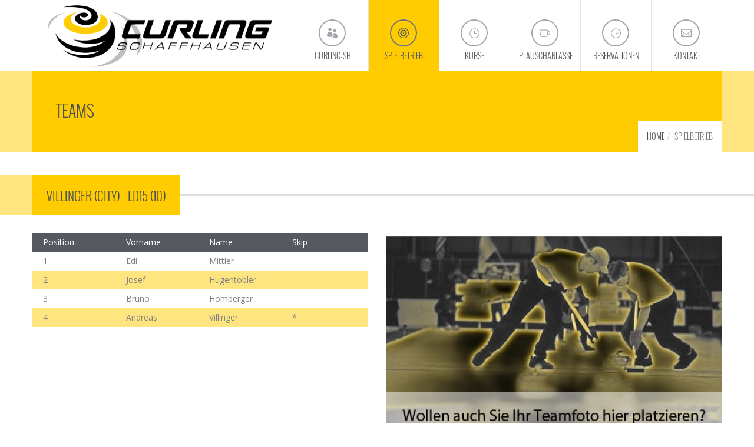

--- FILE ---
content_type: text/html; charset=utf-8
request_url: https://www.curling-sh.ch/teams/?kn=LD15&tn=10
body_size: 6852
content:
<!DOCTYPE html>
<html lang="de-CH">
<head>

<meta charset="utf-8">
<!-- 
	This website is powered by TYPO3 - inspiring people to share!
	TYPO3 is a free open source Content Management Framework initially created by Kasper Skaarhoj and licensed under GNU/GPL.
	TYPO3 is copyright 1998-2026 of Kasper Skaarhoj. Extensions are copyright of their respective owners.
	Information and contribution at https://typo3.org/
-->



<title>Curling Schaffhausen: Teams</title>
<meta name="generator" content="TYPO3 CMS" />
<meta name="robots" content="INDEX,FOLLOW" />
<meta name="keywords" content="Curling Schaffhausen" />
<meta name="description" content="Curling Schaffhausen" />
<meta name="viewport" content="width=device-width, initial-scale=1, maximum-scale=1" />
<meta name="twitter:card" content="summary" />
<meta name="autor" content="Curling Schaffhausen" />


<link rel="stylesheet" href="/fileadmin/templates/css/bootstrap.min.css?1665225654" media="all">
<link rel="stylesheet" href="https://fonts.googleapis.com/css?family=Open+Sans:300italic,400italic,700italic,700,300,400" media="all">
<link rel="stylesheet" href="/fileadmin/templates/rs-plugin/css/settings.css?1661079486" media="all">
<link rel="stylesheet" href="/fileadmin/templates/css/revo-slider/custom.css?1661079425" media="all">
<link rel="stylesheet" href="/fileadmin/templates/css/icons-fonts.css?1661079405" media="all">
<link rel="stylesheet" href="/fileadmin/templates/css/style.css?1661079406" media="all">
<link rel="stylesheet" href="/fileadmin/templates/css/layout/wide.css?1661079424" media="all">
<link rel="stylesheet" href="/fileadmin/templates/curling/css/colors/yellow.css?1661079489" media="all">
<link rel="stylesheet" href="/fileadmin/templates/css/animate.min.css?1661079404" media="all">
<link rel="stylesheet" href="/fileadmin/templates/curling/css/custom.css?1737741316" media="all">






<script async src="https://www.googletagmanager.com/gtag/js?id=UA-128204067-1"></script>
<script>
  window.dataLayer = window.dataLayer || [];
  function gtag(){dataLayer.push(arguments);}
  gtag('js', new Date());
  gtag('config', 'UA-128204067-1');
</script>

<link rel="canonical" href="https://www.curling-sh.ch/teams?kn=LD15&amp;tn=10&amp;cHash=904b5f690a065df5123b647756fef1ec"/>
</head>
<body class="fixed-header normal-page bg-1">




<div id="preloader"  class="se-pre-con">
  <div class="preloader-container">
  <div id="fountainG">
    <div id="fountainG_1" class="fountainG"></div>
    <div id="fountainG_2" class="fountainG"></div>
    <div id="fountainG_3" class="fountainG"></div>
  </div>
  </div>  
</div>    
  
<div id="wrap" class="boxed ">
  <div  class="grey-bg "> 

<header id="nav" class="header header-1">
  <div class="header-wrapper ">
  <div class="container">
    
    <div class="logo-row">
    <!-- LOGO -->
    <div class="logo-container">
      <a href="/.">
        <div class="logo">
          <img src="/fileadmin/templates/curling/images/logo.png" class="logo-img gross" alt="Logo">
          <img src="/fileadmin/templates/curling/images/logo_2_w.png" class="logo-img klein" alt="Logo">
        </div>
      </a>
    </div>
    <!-- BUTTON -->
    <div class="menu-btn-respons-container">
      <button type="button" class="navbar-toggle btn-navbar collapsed" data-toggle="collapse" data-target=".main-menu .navbar-collapse">
        <span class="text">MENU</span>
        <span aria-hidden="true" class="icon_menu main-menu-icon"></span>
      </button>
    </div>
    
    </div>
 
  </div><!-- CONTAINER -->

  <div class="main-menu-container">
    
      <div class="container">  
      <!-- MAIN MENU -->
        <div class="main-menu">
          <div class="navbar navbar-default" role="navigation">

      <!-- MAIN MENU LIST-->
          <nav class="collapse collapsing navbar-collapse right">
            <ul class="nav navbar-nav">
  
            <li class="parent"><a href="/curling-sh"><span aria-hidden="true" class="icon_group main-menu-icon"></span><div class="main-menu-title">Curling-SH</div></a><ul class="sub"><li><a href="/curling-sh/verein">Verein</a></li><li><a href="/curling-sh/mitgliedschaft">Mitgliedschaft</a></li><li><a href="/sponsoring">Sponsoring</a></li><li><a href="/curling-sh/the-spirit-of-curling">The Spirit of Curling</a></li><li><a href="/curling-sh/kontakt">Kontakt</a></li><li class="parent"><a href="/curling-sh/bildergalerien">Bildergalerien</a><ul class="sub"><li><a href="/curling-sh/bildergalerien/saison-2025-26">Saison 2025/2026</a></li><li><a href="/curling-sh/bildergalerien/saison-2021/2022-1-1-1">Saison 2024/2025</a></li><li><a href="/curling-sh/bildergalerien/saison-2021/2022-1-1">Saison 2023/2024</a></li><li><a href="/curling-sh/bildergalerien/saison-2021/2022-1">Saison 2022/2023</a></li><li><a href="/curling-sh/bildergalerien/saison-2021/2022">Saison 2021/2022</a></li><li><a href="/curling-sh/bildergalerien/saison-2019/2020">Saison 2019/2020</a></li><li><a href="/curling-sh/bildergalerien/saison-2018/2019">Saison 2018/2019</a></li><li><a href="/curling-sh/bildergalerien/saison-2017/2018">Saison 2017/2018</a></li></ul></li><li class="parent"><a href="/curling-sh/news">News</a><ul class="sub"><li><a href="/curling-sh/news/archiv">Archiv</a></li></ul></li></ul></li><li class="parent current"><a href="/spielbetrieb"><span aria-hidden="true" class="icon_target main-menu-icon"></span><div class="main-menu-title">Spielbetrieb</div></a><ul class="sub"><li class="parent"><a href="/spielbetrieb/turniere">Turniere</a><ul class="sub"><li><a href="/spielbetrieb/turniere/uebersicht-der-turniere">Übersicht der Turniere</a></li><li><a href="/spielbetrieb/turniere/eroeffnungsturnier-2024-1">Eröffnungsturnier 2025</a></li><li><a href="/spielbetrieb/turniere/veteranenturnier-2024-1">Veteranenturnier 2025</a></li><li><a href="/spielbetrieb/turniere/eisenbahner2025">Eisenbahner Curling-Schweizermeisterschaft 2025</a></li><li><a href="/spielbetrieb/turniere/chlauscup-2024-1">Chlauscup 2025</a></li><li><a href="/spielbetrieb/turniere/munottrophy-2026">Munottrophy 2026</a></li><li><a href="/spielbetrieb/turniere/juniorinnena-b-quali-1">Junioren und Juniorinnen B-Schweizermeisterschaft 2026</a></li><li><a href="/spielbetrieb/turniere/icecrownopen2026">Ice Crown Open 2026</a></li><li><a href="/spielbetrieb/turniere/turniere-der-vorjahre">Turniere der Vorjahre</a></li></ul></li><li class="parent"><a href="/spielbetrieb/sh-liga">SH Ligen</a><ul class="sub"><li><a href="/spielbetrieb/sh-liga/liga-a">Liga A</a></li><li><a href="/spielbetrieb/sh-liga/liga-b">Liga B</a></li><li><a href="/spielbetrieb/sh-liga/liga-c">Liga C</a></li><li><a href="/spielbetrieb/sh-liga/liga-a-25">Liga A Jahre 2021/22 bis 2024/25</a></li><li><a href="/spielbetrieb/sh-liga/liga-a-1">Liga A Jahre bis 2020/21</a></li><li><a href="/spielbetrieb/sh-liga/liga-b-25">Liga B Jahre 2021/22 bis 2024/25</a></li><li><a href="/spielbetrieb/sh-liga/liga-b-1">Liga B Jahre bis 2020/21</a></li><li><a href="/spielbetrieb/sh-liga/liga-c-25">Liga C Jahre 2021/22 bis 2024/25</a></li><li><a href="/spielbetrieb/sh-liga/liga-c-1">Liga C Jahre bis 2020/21</a></li><li><a href="/spielbetrieb/sh-liga/liga-d">Liga D - bis 2017/18</a></li></ul></li><li class="parent"><a href="/spielbetrieb/sh-cup">SH Cup</a><ul class="sub"><li><a href="/spielbetrieb/sh-cup/quali-1-1">Schaffhauser Cup 2025/26 Vorrunde</a></li><li><a href="/spielbetrieb/sh-cup/quali-1">Schaffhauser Cup 2024/25 Qualifikationsphase</a></li><li><a href="/spielbetrieb/sh-cup/final-1">Schaffhauser Cup 2024/25 Finalphase</a></li><li><a href="/spielbetrieb/sh-cup/quali">Schaffhauser Cup 2023/24 Qualifikationsphase</a></li><li><a href="/spielbetrieb/sh-cup/final">Schaffhauser Cup 2023/24 Finalphase</a></li></ul></li><li class="parent"><a href="/spielbetrieb/mixed-doubles">Mixed Doubles</a><ul class="sub"><li><a href="/spielbetrieb/mixed-doubles-1">Mixed Doubles</a></li></ul></li><li class="parent"><a href="/spielbetrieb/sektionen">Sektionen</a><ul class="sub"><li><a href="/spielbetrieb/sektionen/munot-akt">Munot</a></li><li><a href="/spielbetrieb/sektionen/city">City</a></li><li><a href="/spielbetrieb/sektionen/kaufleute">Kaufleute</a></li><li><a href="/spielbetrieb/sektionen/munot-vorj">Munot Vorjahre bis 2020/21</a></li><li><a href="/spielbetrieb/sektionen/city-1">City Vorjahre bis 2020/21</a></li><li><a href="/spielbetrieb/sektionen/kaufleute-1">Kaufleute Vorjahre bis 2020/21</a></li></ul></li><li><a href="/spielbetrieb/junioren">Junioren-Center</a></li><li><a href="/spielbetrieb/veteranen">Veteranen</a></li><li><a href="/spielbetrieb/hilfe-resultat-eintragen">Hilfe Resultat eintragen</a></li></ul></li><li class="parent"><a href="/kurse"><span aria-hidden="true" class="icon_clock_alt main-menu-icon"></span><div class="main-menu-title">Kurse</div></a></li><li class="parent"><a href="/plauschanlaesse"><span aria-hidden="true" class="icon_mug main-menu-icon"></span><div class="main-menu-title">Plauschanlässe</div></a></li><li class="parent"><a href="/reservationen"><span aria-hidden="true" class="icon_clock_alt main-menu-icon"></span><div class="main-menu-title">Reservationen</div></a><ul class="sub"><li><a href="/reservationen/heute">Heute</a></li><li><a href="/reservationen/woche">Woche</a></li><li><a href="/reservationen/hilfe-reservationen">Hilfe Reservationen</a></li><li><a href="/reservationen/hilfe-spiel-verschieben">Hilfe Spiel verschieben</a></li></ul></li> 

            <li id="menu-contact-info-big" class="parent megamenu">
              <a href="/curling-sh/kontakt/"><span aria-hidden="true" class="icon_mail_alt main-menu-icon"></span><div class="main-menu-title">KONTAKT</div></a>
              <ul class="sub">
              <li>
                <div class="menu-sub-container">

                <div class="box col-md-3 menu-demo-info closed">
                  <h5 class="title">KONTAKTE</h5>
                  <ul>
                  <li><a href="javascript:linkTo_UnCryptMailto('ocknvq,rtcgukfgpvBewtnkpi\/uj0ej');">Präsident</a></li>
                  <li><a href="javascript:linkTo_UnCryptMailto('ocknvq,urkmqBewtnkpi\/uj0ej');">Spielleitung</a></li>
                  <li><a href="javascript:linkTo_UnCryptMailto('ocknvq,lwpkqtgpBewtnkpi\/uj0ej');">Junioren</a></li>
                  <li><a href="javascript:linkTo_UnCryptMailto('ocknvq,xgvgtcpgpBewtnkpi\/uj0ej');">Veteranen</a></li>
                  <li><a href="javascript:linkTo_UnCryptMailto('ocknvq,ygdocuvgtBewtnkpi\/uj0ej');">Webmaster</a></li>
                  </ul>
                </div>
                
                <div class="col-md-3 menu-contact-info">
                  <!-- <h5 class="title">CONTACT INFO</h5> -->
                  <ul class="contact-list">
                    <li class="contact-loc clearfix">
                      <div class="loc-icon-container">
                        <span aria-hidden="true" class="icon_pin_alt main-menu-contact-icon"></span>
                      </div>
                      <div class="menu-contact-text-container">Curling Schaffhausen, 8200 Schaffhausen</div>
                    </li>
                    <li class="contact-phone clearfix">
                      <div class="loc-icon-container">
                        <span aria-hidden="true" class="icon_phone main-menu-contact-icon"></span>
                      </div>  
                      <div class="menu-contact-text-container">+41 (0)52 633 01 40 (Clublokal)</div>
                    </li>
                    <li class="contact-mail clearfix" >
                      <div class="loc-icon-container">
                        <span aria-hidden="true" class="icon_mail_alt main-menu-contact-icon"></span>
                      </div>
                      <div class="menu-contact-text-container">              
                        <a class="a-mail" href="javascript:linkTo_UnCryptMailto('ocknvq,kphqBewtnkpi\/uj0ej');">info@curling-sh.ch</a>
                      </div>  
                    </li>
                    <li class="contact-form clearfix" >
                      <div class="loc-icon-container">
                        <span aria-hidden="true" class="icon_pens main-menu-contact-icon"></span>
                      </div>
                      <div class="menu-contact-text-container">              
                        <a class="a-mail" href="/curling-sh/kontakt/">Kontaktformular</a>
                      </div>  
                    </li>
                  </ul>
                </div>
                
                
                <div class="col-md-6 menu-map-container hide-respons">
                  <img src="/fileadmin/templates/curling/images/map.jpg" alt="map">          
                </div>
                </div>
              </li>
              </ul>
            </li>

            </ul>

          </nav>

          </div>
        </div><!-- main-menu -->

      </div><!-- container -->
    
  </div><!--main-menu-container -->

  </div><!-- header-wrapper -->
</header><!-- header -->
  
    
  <div class="page-title-bg indent-header-1 page-main-content m-bot-40">
    <div class="container">
      <div class="page-title-container">
        <div class="row">
          <div class="col-md-12">
		  
<h2>Teams</h2>
          
		  </div>
        </div>
        <div class="row">
          <div class="col-md-12">

<ul class="breadcrumb"><li><a class="a-invert" href="./">HOME</a></li><li class="active">Spielbetrieb</li></ul>

          </div>
        </div>
      </div>
    </div>
  </div>
		  
  <div class="title-lines-container">
	<div class="container">
	  <div class="row">
		<div class="col-md-12">

<div class="title-lines" style="margin-bottom:30px;"><div class="title-block">Villinger (City) - LD15 (10)</div></div><div class="row" style="display:block;min-height:72px;"><div class="col-md-6 col-xs-12"><div class="col-sm-12 col-md-12" style="margin-bottom:70px;"><div class="row tab-header"><div class="col-md-3 col-xs-3">Position</div><div class="col-md-3 col-xs-3">Vorname</div><div class="col-md-3 col-xs-3">Name</div><div class="col-md-3 col-xs-3">Skip</div></div><div class="row tab-row-odd"><div class="col-md-3 col-xs-3">1</div><div class="col-md-3 col-xs-3">Edi</div><div class="col-md-3 col-xs-3">Mittler</div><div class="col-md-3 col-xs-3"></div></div><div class="row tab-row-even"><div class="col-md-3 col-xs-3">2</div><div class="col-md-3 col-xs-3">Josef</div><div class="col-md-3 col-xs-3">Hugentobler</div><div class="col-md-3 col-xs-3"></div></div><div class="row tab-row-odd"><div class="col-md-3 col-xs-3">3</div><div class="col-md-3 col-xs-3">Bruno</div><div class="col-md-3 col-xs-3">Homberger</div><div class="col-md-3 col-xs-3"></div></div><div class="row tab-row-even"><div class="col-md-3 col-xs-3">4</div><div class="col-md-3 col-xs-3">Andreas</div><div class="col-md-3 col-xs-3">Villinger</div><div class="col-md-3 col-xs-3">*</div></div></div></div><div class="col-md-6 col-xs-12" style="margin-top:5px;margin-bottom:5px;"><img src=/fileadmin/user_upload/Teambilder/default.jpg alt="" style="width:100%;"></div></div><div class="row"><div class="col-sm-12"><ul class="toggle-view-custom m-bot-20"><li><h3 class="ui-accordion-header"><span class="link"></span>Spiele</h3><div class="panel"><p><div class="row tab-header"><div class="col-md-2 col-xs-2">Runde</div><div class="col-md-2 col-xs-2">Team1</div><div class="col-md-2 col-xs-2">Team2</div><div class="col-md-2 col-xs-2">Datum<br>P / E / S</div><div class="col-md-2 col-xs-2">Zeit<br>P / E / S</div><div class="col-md-2 col-xs-2">Rink</div></div><div class="row tab-row-odd"><div class="col-md-2 col-xs-2">1</div><div class="col-md-2 col-xs-2"><a class="tab-link" href="/teams/?kn=LD15&tn=5">Hauser (City)</a></div><div class="col-md-2 col-xs-2"><a class="tab-link" href="/teams/?kn=LD15&tn=10">Villinger (City)</a></div><div class="col-md-2 col-xs-2">0 / 3 / 5</div><div class="col-md-2 col-xs-2">2 / 5 / 10</div><div class="col-md-2 col-xs-2"></div></div><div class="row tab-row-even"><div class="col-md-2 col-xs-2">2</div><div class="col-md-2 col-xs-2"><a class="tab-link" href="/teams/?kn=LD15&tn=4">Frey (Munot)</a></div><div class="col-md-2 col-xs-2"><a class="tab-link" href="/teams/?kn=LD15&tn=10">Villinger (City)</a></div><div class="col-md-2 col-xs-2">0 / 5 / 6</div><div class="col-md-2 col-xs-2">2 / 3 / 7</div><div class="col-md-2 col-xs-2"></div></div><div class="row tab-row-odd"><div class="col-md-2 col-xs-2">3</div><div class="col-md-2 col-xs-2"><a class="tab-link" href="/teams/?kn=LD15&tn=3">Dubs (Munot)</a></div><div class="col-md-2 col-xs-2"><a class="tab-link" href="/teams/?kn=LD15&tn=10">Villinger (City)</a></div><div class="col-md-2 col-xs-2">0 / 3 / 3</div><div class="col-md-2 col-xs-2">2 / 4 / 9</div><div class="col-md-2 col-xs-2"></div></div><div class="row tab-row-even"><div class="col-md-2 col-xs-2">5</div><div class="col-md-2 col-xs-2"><a class="tab-link" href="/teams/?kn=LD15&tn=1">Agosti (City)</a></div><div class="col-md-2 col-xs-2"><a class="tab-link" href="/teams/?kn=LD15&tn=10">Villinger (City)</a></div><div class="col-md-2 col-xs-2">0 / 5 / 6</div><div class="col-md-2 col-xs-2">2 / 3 / 7</div><div class="col-md-2 col-xs-2"></div></div><div class="row tab-row-odd"><div class="col-md-2 col-xs-2">6</div><div class="col-md-2 col-xs-2"><a class="tab-link" href="/teams/?kn=LD15&tn=8">Maier (Munot)</a></div><div class="col-md-2 col-xs-2"><a class="tab-link" href="/teams/?kn=LD15&tn=10">Villinger (City)</a></div><div class="col-md-2 col-xs-2">0 / 4 / 5</div><div class="col-md-2 col-xs-2">2 / 4 / 7</div><div class="col-md-2 col-xs-2"></div></div><div class="row tab-row-even"><div class="col-md-2 col-xs-2">7</div><div class="col-md-2 col-xs-2"><a class="tab-link" href="/teams/?kn=LD15&tn=6">Hotz (Munot)</a></div><div class="col-md-2 col-xs-2"><a class="tab-link" href="/teams/?kn=LD15&tn=10">Villinger (City)</a></div><div class="col-md-2 col-xs-2">1 / 4 / 6</div><div class="col-md-2 col-xs-2">1 / 4 / 6</div><div class="col-md-2 col-xs-2"></div></div><div class="row tab-row-odd"><div class="col-md-2 col-xs-2">4</div><div class="col-md-2 col-xs-2"><a class="tab-link" href="/teams/?kn=LD15&tn=2">Buri (Kaufleute)</a></div><div class="col-md-2 col-xs-2"><a class="tab-link" href="/teams/?kn=LD15&tn=10">Villinger (City)</a></div><div class="col-md-2 col-xs-2">0 / 3 / 5</div><div class="col-md-2 col-xs-2">2 / 5 / 9</div><div class="col-md-2 col-xs-2"></div></div><div class="row tab-row-even"><div class="col-md-2 col-xs-2">8</div><div class="col-md-2 col-xs-2"><a class="tab-link" href="/teams/?kn=LD15&tn=7">Jordan (City)</a></div><div class="col-md-2 col-xs-2"><a class="tab-link" href="/teams/?kn=LD15&tn=10">Villinger (City)</a></div><div class="col-md-2 col-xs-2">0 / 4 / 5</div><div class="col-md-2 col-xs-2">2 / 4 / 7</div><div class="col-md-2 col-xs-2"></div></div><div class="row tab-row-odd"><div class="col-md-2 col-xs-2">9</div><div class="col-md-2 col-xs-2"><a class="tab-link" href="/teams/?kn=LD15&tn=9">Toggenburger (Munot)</a></div><div class="col-md-2 col-xs-2"><a class="tab-link" href="/teams/?kn=LD15&tn=10">Villinger (City)</a></div><div class="col-md-2 col-xs-2">0 / 3 / 4</div><div class="col-md-2 col-xs-2">2 / 5 / 7</div><div class="col-md-2 col-xs-2"></div></div></p></div></li><li><h3 class="ui-accordion-header"><span class="link"></span>Rangliste</h3><div class="panel"><p><div class="row tab-header"><div class="col-md-2 col-xs-2">Rang</div><div class="col-md-2 col-xs-2">Team</div><div class="col-md-2 col-xs-2">Spiele</div><div class="col-md-2 col-xs-2">Punkte</div><div class="col-md-2 col-xs-2">Ends</div><div class="col-md-2 col-xs-2">Steine</div></div><div class="row tab-row-odd"><div class="col-md-2 col-xs-2">1</div><div class="col-md-2 col-xs-2"><a class="tab-link" href="/teams/?kn=LD15&tn=10">Villinger (City)</a></div><div class="col-md-2 col-xs-2">9</div><div class="col-md-2 col-xs-2">17</div><div class="col-md-2 col-xs-2">37</div><div class="col-md-2 col-xs-2">69</div></div><div class="row tab-row-even"><div class="col-md-2 col-xs-2">2</div><div class="col-md-2 col-xs-2"><a class="tab-link" href="/teams/?kn=LD15&tn=1">Agosti (City)</a></div><div class="col-md-2 col-xs-2">9</div><div class="col-md-2 col-xs-2">13</div><div class="col-md-2 col-xs-2">36</div><div class="col-md-2 col-xs-2">70</div></div><div class="row tab-row-odd"><div class="col-md-2 col-xs-2">3</div><div class="col-md-2 col-xs-2"><a class="tab-link" href="/teams/?kn=LD15&tn=6">Hotz (Munot)</a></div><div class="col-md-2 col-xs-2">9</div><div class="col-md-2 col-xs-2">11</div><div class="col-md-2 col-xs-2">40</div><div class="col-md-2 col-xs-2">65</div></div><div class="row tab-row-even"><div class="col-md-2 col-xs-2">4</div><div class="col-md-2 col-xs-2"><a class="tab-link" href="/teams/?kn=LD15&tn=8">Maier (Munot)</a></div><div class="col-md-2 col-xs-2">9</div><div class="col-md-2 col-xs-2">10</div><div class="col-md-2 col-xs-2">41</div><div class="col-md-2 col-xs-2">83</div></div><div class="row tab-row-odd"><div class="col-md-2 col-xs-2">5</div><div class="col-md-2 col-xs-2"><a class="tab-link" href="/teams/?kn=LD15&tn=3">Dubs (Munot)</a></div><div class="col-md-2 col-xs-2">9</div><div class="col-md-2 col-xs-2">8</div><div class="col-md-2 col-xs-2">36</div><div class="col-md-2 col-xs-2">66</div></div><div class="row tab-row-even"><div class="col-md-2 col-xs-2">6</div><div class="col-md-2 col-xs-2"><a class="tab-link" href="/teams/?kn=LD15&tn=7">Jordan (City)</a></div><div class="col-md-2 col-xs-2">9</div><div class="col-md-2 col-xs-2">8</div><div class="col-md-2 col-xs-2">34</div><div class="col-md-2 col-xs-2">56</div></div><div class="row tab-row-odd"><div class="col-md-2 col-xs-2">7</div><div class="col-md-2 col-xs-2"><a class="tab-link" href="/teams/?kn=LD15&tn=2">Buri (Kaufleute)</a></div><div class="col-md-2 col-xs-2">9</div><div class="col-md-2 col-xs-2">8</div><div class="col-md-2 col-xs-2">31</div><div class="col-md-2 col-xs-2">61</div></div><div class="row tab-row-even"><div class="col-md-2 col-xs-2">8</div><div class="col-md-2 col-xs-2"><a class="tab-link" href="/teams/?kn=LD15&tn=9">Toggenburger (Munot)</a></div><div class="col-md-2 col-xs-2">9</div><div class="col-md-2 col-xs-2">7</div><div class="col-md-2 col-xs-2">33</div><div class="col-md-2 col-xs-2">56</div></div><div class="row tab-row-odd"><div class="col-md-2 col-xs-2">9</div><div class="col-md-2 col-xs-2"><a class="tab-link" href="/teams/?kn=LD15&tn=4">Frey (Munot)</a></div><div class="col-md-2 col-xs-2">9</div><div class="col-md-2 col-xs-2">6</div><div class="col-md-2 col-xs-2">34</div><div class="col-md-2 col-xs-2">61</div></div><div class="row tab-row-even"><div class="col-md-2 col-xs-2">10</div><div class="col-md-2 col-xs-2"><a class="tab-link" href="/teams/?kn=LD15&tn=5">Hauser (City)</a></div><div class="col-md-2 col-xs-2">9</div><div class="col-md-2 col-xs-2">2</div><div class="col-md-2 col-xs-2">28</div><div class="col-md-2 col-xs-2">40</div></div></p></div></li></ul></div></div>

        </div>
      </div>
    </div>
  </div>



  <footer>
    <div class="footer-grey-bg title-lines-container">
      <div class="container">
        <div class="row">
          <div class="col-md-4">
            <div class="logo-container">
              <a href="./">
                <div class="logo">
                  <img src="/fileadmin/templates/curling/images/logo.png" class="logo-img" alt="">
                </div>
              </a>
            </div>
            <div class="social-icons-container-footer">
              <ul class="social-icons-ul">
                <li>
                  <a href="https://de-de.facebook.com/CurlingSH/" target="_blank">
                    <span aria-hidden="true" class="social_facebook main-menu-icon"></span>
                  </a>
                </li>  
                <li style="float: right;">  
                  <a href="/scrib-e/admin-2.0/scrib-e-admin-main.php" target="_blank">
                    <span aria-hidden="true" class="icon_lock main-menu-icon"></span>
                  </a>
                </li>  
<!--				
                <li style="float: right;">  
                  <a href="/reservationen/heute-mobile/" target="_self">
                    <span aria-hidden="true" class="icon_calendar-alt main-menu-icon"></span>&nbsp;&nbsp;&nbsp;
                  </a>
                </li>
-->
	 		  </ul>    
            </div>            
          </div>
          <div class="col-md-4">
            <h3 class="title-block footer-block">LETZTE RESULTATE</h3>
            <div class="lite-grey-bg full-col-container">
				<ul class="latest-post-footer clearfix">

	<li class="latest-post-footer-item"><a href="/spielbetrieb/sh-liga/liga-a/"><div class="post-icon-footer"><span aria-hidden="true" class="icon_table main-menu-icon"></span></div><div class="post-text-footer"><h4 class="title-post-footer">(LA25) Lehrbaumer - Weber</h4><h4 class="date-post-footer">15.01.2026: [P/E/S] 2/5/10 - 0/3/6</h4></div></a></li><li class="latest-post-footer-item"><a href="/spielbetrieb/sh-liga/liga-a/"><div class="post-icon-footer"><span aria-hidden="true" class="icon_table main-menu-icon"></span></div><div class="post-text-footer"><h4 class="title-post-footer">(LA25) Bamert Y. - von Arx</h4><h4 class="date-post-footer">15.01.2026: [P/E/S] 2/6/10 - 0/2/3</h4></div></a></li><li class="latest-post-footer-item"><a href="/spielbetrieb/sh-liga/liga-a/"><div class="post-icon-footer"><span aria-hidden="true" class="icon_table main-menu-icon"></span></div><div class="post-text-footer"><h4 class="title-post-footer">(LA25) Hottinger - Keller</h4><h4 class="date-post-footer">15.01.2026: [P/E/S] 2/6/10 - 0/2/3</h4></div></a></li>

				</ul>
            </div>          
          </div>  
          <div class="col-md-4">
        
            <h3 class="title-block title-full-width footer-block title-bg-after">CURLING SCHAFFHAUSEN</h3>
            <div class="main-color-bg contact-bg-after">
                <ul class="contact-list-footer">
                  <li class="contact-list-item clearfix">
                    <div class="contact-icon-container">
                      <span aria-hidden="true" class="icon_pin_alt main-menu-contact-icon"></span>
                    </div>
                    <div class="contact-text-container">8200 Schaffhausen</div>
                  </li>
                  <li class="contact-list-item clearfix">
                    <div class="contact-icon-container">
                      <span aria-hidden="true" class="icon_phone main-menu-contact-icon"></span>
                    </div>  
                    <div class="contact-text-container">+41 (0)52 633 01 40 (Clublokal)</div>
                  </li>
                  <li class="contact-list-item clearfix">
                    <div class="contact-icon-container">
                      <span aria-hidden="true" class="icon_mail_alt main-menu-contact-icon"></span>
                    </div>
                    <div class="contact-text-container">  
                      <a class="a-mail" href="javascript:linkTo_UnCryptMailto('ocknvq,kphqBewtnkpi\/uj0ej');">info@curling-sh.ch</a>
                    </div>  
                  </li>
                </ul>
                <div class="mask-main-color-bg"></div>           
            </div>          
                
          </div>
        </div>
      </div>
    </div>
    <div class="copyright-container title-lines-container">
      <div class="container">
        <div class="row">  
          <div class="col-md-8">
            <div class="footer-menu-container">
              <nav class="clearfix" id="footer-nav">
                <ul class="footer-menu">
                  <li><a href="./">HOME</a></li>
                  <li><a href="/impressum-und-datenschutz">IMPRESSUM & DATENSCHUTZ</a></li>
                </ul>
              </nav>
            </div>
          </div>
          <div class="col-md-4">
            <div class="footer-copyright-container">
              <div class="mask-footer-copyright-container"></div>
              <div class="footer-copyright-text">
              © 2022 - powered by <a class="author" href="http://www.cub-e.ch/">cub-e</a>
              </div>
            </div>
          </div>
        </div>
      </div>        
    </div>
    <p id="back-top">
      <a href="#top" title="Back to Top"><span></span></a>
    </p>
  </footer>  

  </div> 
</div>

<script src="/fileadmin/templates/js/jquery.min.js?1661079420"></script>
<script src="/fileadmin/templates/js/jquery-ui.min.js?1661079419"></script>
<script src="/fileadmin/templates/js/jquery.imagesloaded.min.js?1661079419"></script>
<script src="/fileadmin/templates/rs-plugin/js/jquery.themepunch.tools.min.js?1661079488"></script>
<script src="/fileadmin/templates/rs-plugin/js/jquery.themepunch.revolution-custom.min.js?1661079488"></script>
<script src="/fileadmin/templates/js/bootstrap.min.js?1661079419"></script>
<script src="/fileadmin/templates/js/owl-carousel/owl.carousel.min.js?1661079481"></script>
<script src="https://maps.google.com/maps/api/js?key=AIzaSyCpedhgN7rP_DdihPPsaxlH33UMV7aQyvY"></script>
<script src="/fileadmin/templates/js/gmap3.min.js?1661079419"></script>
<script src="/fileadmin/templates/js/jquery.magnific-popup.js?1661079420"></script>
<script src="/fileadmin/templates/js/main.js?1661079421"></script>
<script src="/fileadmin/templates/js/jquery.isotope.min.js?1661079420"></script>

<script>

//GOOGLE MAPS SETTINGS  --------------------------------------------------------
      var latlng = new google.maps.LatLng(47.705251, 8.621780);

      //GOOGLE MAP FOOTER  
      $(function(){
        $("#big-map-footer").gmap3(
          {
          marker:{
              latLng:latlng,
              data:"<h4>Curling Schaffhausen</h4>Curlinghalle",
              options:{icon: "/fileadmin/templates/images/loc-marker.png"},
              
              events:{
                click: function(marker, event, context){
                var map = $(this).gmap3("get"),
                  infowindow = $(this).gmap3({get:{name:"infowindow"}});
                if (infowindow){
                  infowindow.open(map, marker);
                  infowindow.setContent(context.data);
                } else {
                  $(this).gmap3({
                  infowindow:{
                    anchor:marker,
                    options:{content: context.data}
                  }
                  });
                }
                },
              }
              
              },
              map:{
                
                options:{
                //center: latlng,
                scrollwheel: false,
                zoom:18,
                
                mapTypeId: "style2",
                mapTypeControlOptions: {
                mapTypeIds: [google.maps.MapTypeId.ROADMAP]
                }
                },

              },
              styledmaptype:{
                id: "style2",
                options:{
                name: "Style 2"
                },
                styles: [
                {
                  stylers: [
                  { saturation: -80},
                  {  hue: "#ffee00"}
                  ]
                }
                ]
              },
              
              });
        });
      
      //jQuery(document).ready START  ------------------------------------------------
      jQuery(document).ready(function() {
      
          //REVOSLIDER SCRIPT-----------------------------------------------------      
          jQuery('.tp-banner').show().revolution(
          {
            dottedOverlay:"none",
            delay:16000,
            startwidth:1170,
            startheight:700,
            hideThumbs:0,
            //hideArrows:100000,
            
            thumbWidth:100,
            thumbHeight:50,
            thumbAmount:5,
            
            navigationType:"bullet",
            navigationArrows:"nexttobullets",
            navigationStyle:"preview4",
            
            hideTimerBar:"on",
            
            touchenabled:"on",
            onHoverStop:"on",
            
            swipe_velocity: 0.7,
            swipe_min_touches: 1,
            swipe_max_touches: 1,
            drag_block_vertical: false,
                        
                        parallax:"mouse",
            parallaxBgFreeze:"on",
            parallaxLevels:[7,4,3,2,5,4,3,2,1,0],
                        
            keyboardNavigation:"off",
            
            navigationHAlign:"left",
            navigationVAlign:"bottom",
            navigationHOffset:15,
            navigationVOffset:216,

            soloArrowLeftHalign:"left",
            soloArrowLeftValign:"center",
            soloArrowLeftHOffset:20,
            soloArrowLeftVOffset:0,

            soloArrowRightHalign:"right",
            soloArrowRightValign:"center",
            soloArrowRightHOffset:20,
            soloArrowRightVOffset:0,
            
            shadow:0,
            fullWidth:"on",
            fullScreen:"off",

            spinner:"spinner4",
            
            stopLoop:"off",
            stopAfterLoops:-1,
            stopAtSlide:-1,

            shuffle:"off",
            
            autoHeight:"off",            
            forceFullWidth:"off",            
                        
            hideThumbsOnMobile:"on",
            hideNavDelayOnMobile:1500,            
            hideBulletsOnMobile:"on",
            hideArrowsOnMobile:"on",
            hideThumbsUnderResolution:0,
            //hideArrowsOnMobile:"on",
            
            hideSliderAtLimit:0,
            hideCaptionAtLimit:0,
            hideAllCaptionAtLilmit:0,
            startWithSlide:0,
            videoJsPath:"video/",
            fullScreenOffsetContainer: ""  
          });
          
          // Carousel CLIENTS Items-----------------------------------------------
          $("#owl-clients").owlCarousel({
       
              //Set AutoPlay to 3 seconds
              autoPlay : 5000,
              items : 5,
              itemsDesktop : [1000,4], //5 items between 1000px and 901px
              itemsDesktopSmall : [900,3], // betweem 900px and 601px
              itemsTablet: [470,1], //2 items between 600 and 0
              itemsMobile : false, // itemsMobile disabled - inherit from itemsTablet option
             // itemsDesktop : [1199,4],
             // itemsDesktopSmall : [991,1],
             // itemsTablet: [991,1],
             // itemsMobile : false,
              
              //Pagination
              pagination : false,
              paginationNumbers: false,
           
            });

        });  //document ready -END

</script>

<script>
		$(document).ready(function(){

			var $container = $('#blog-masonry');
		
			$container.imagesLoaded(function(){
				$container.isotope({
					itemSelector : '.element',
				});
			});

		});
</script>
      
<script>
window.onload = function() {
document.body.removeChild(document.getElementById('preloader'));
	$('body').removeClass('preloader-overflow');
}
</script>
</body>
</html>

--- FILE ---
content_type: text/css; charset=utf-8
request_url: https://www.curling-sh.ch/fileadmin/templates/css/layout/wide.css?1661079424
body_size: -92
content:
.hidden {
	display:none;
}


--- FILE ---
content_type: application/javascript; charset=utf-8
request_url: https://www.curling-sh.ch/fileadmin/templates/js/main.js?1661079421
body_size: 7285
content:
//CALCULATING THE BROWSER SCROLLBAR WIDTH-----------
 'use strict';
var parent, child, scrollWidth, bodyWidth;

if (scrollWidth === undefined) {
  parent = jQuery('<div style="width: 50px; height: 50px; overflow: auto"><div/></div>').appendTo('body');
  child = parent.children();
  scrollWidth = child.innerWidth() - child.height(99).innerWidth();
  parent.remove();
} 

//HEADER MENU---------------------------------------
function menu() {
  'use strict';
  var $       = jQuery,
    body    = $('body'),
    primary = '.main-menu';
  
  $(primary).find('.parent > a .open-sub, .megamenu .title .open-sub').remove();
  
  $(primary).find('.parent > a, .megamenu .title').append('<span class="open-sub"><span ></span></span>');
  
  $(primary).find('.open-sub').click(function(event){
  event.preventDefault();
  
  var item = $(this).closest('li, .box');
  
  if ($(item).hasClass('active')) {
    $(item).children().last().slideUp(50);
    $(item).removeClass('active');
  } else {
    var li = $(this).closest('li, .box').parent('ul, .sub-list').children('li, .box');
    
    if ($(li).is('.active')) {
    $(li).removeClass('active').children('ul').slideUp(50);
    }
    
    $(item).children().last().slideDown(50);
    $(item).addClass('active');
  }
  });

   $(primary).find('.parent > a').click(function(event){
  if (((body.width() + scrollWidth) > 979) &&  (navigator.userAgent.match(/iPad|iPhone|Android/i))) {
    var link = $(this);
    
    if (link.parent().hasClass('open')) {
    link.parent().removeClass('open'),
    event.preventDefault();
    } else {
    event.preventDefault();
    link.parent().addClass('open')
    }
  }
  }); 
  
//HOVER IPHONE---------------------------------------

  body.on('click', function(event) {
  if (!$(event.target).is(primary + ' *')) {
    if ($(primary + ' .collapse').hasClass('in')) {
    $(primary + ' .navbar-toggle').addClass('collapsed');
    $(primary + ' .navbar-collapse').collapse('hide');
    }
  }
  });
  
  /* Top Menu */
  var topMenu = $('.top-navbar').find('.collapse');

  if ((body.width() + scrollWidth) < 768) {
  topMenu.css('width', body.width());
  } else {
  topMenu.css('width', 'auto');
  }
}

//SCROLL TO TOP----------------------------------------------------
$(document).ready(function(){
  'use strict';
  //var $ = jQuery,

      // hide #back-top first
      $("#back-top").hide();
      
      // fade in #back-top
      $(function () {
        $(window).scroll(function () {
          if ($(this).scrollTop() > 100) {
            $('#back-top').fadeIn();
          } else {
            $('#back-top').fadeOut();
          }
        });

        // scroll body to 0px on click
        $('#back-top a').click(function () {
          $('body,html').animate({
            scrollTop: 0
          }, 600);
          return false;
        });
      });

//TOGGLE-------------------------------------------------------
  $('.toggle-view-custom li').click(function () {

    var text = $(this).children('div.panel');

    if (text.is(':hidden')) {
      text.slideDown('10');
      $(this).children('.ui-accordion-header').addClass('ui-accordion-header-active');    
    } else {
      text.slideUp('10');
      $(this).children('.ui-accordion-header').removeClass('ui-accordion-header-active');    
    }

  });

//ACCORDION-----------------------------------------------------
  $(".accordion-custom").accordion({
      heightStyle: 'content'
     /*icons: { "header": "plus", "headerSelected": "minus" }*/
  });

  $(".accordion-custom-collapsed").accordion({
      heightStyle: 'content',
      collapsible: true,
      active: false  
  });
  $(".accordion-custom-opened").accordion({
      heightStyle: 'content',
      collapsible: true,
      active: 1
  });


//FIXED HEADER----------------------------------------------------
  // DM Menu
  jQuery('#nav').affix({
    offset: { top: 1, }
  });

//TIME LINE-----------------------------------------------------
  var $timeline_block = $('.cd-timeline-block');

  //hide timeline blocks which are outside the viewport
  $timeline_block.each(function(){
    if($(this).offset().top > $(window).scrollTop()+$(window).height()*0.75) {
      $(this).find('.cd-timeline-img, .cd-timeline-content').addClass('is-hidden');
    }
  });

  //on scolling, show/animate timeline blocks when enter the viewport
  $(window).on('scroll', function(){
    $timeline_block.each(function(){
      if( $(this).offset().top <= $(window).scrollTop()+$(window).height()*0.75 && $(this).find('.cd-timeline-img').hasClass('is-hidden') ) {
        $(this).find('.cd-timeline-img, .cd-timeline-content').removeClass('is-hidden').addClass('bounce-in');
      }
    });
  });

  //Functions---------------------------------------
  menu();
 
  
  //JS loaded---------------------------------------
 /*  $('body').addClass('loaded'); */
  
});

//HEADER STYCKY INDENT -----------------------------------------------------
$(document).on("scroll", function() {

setTimeout(function() {

  if ($('#nav').hasClass('affix')) {
    $('.page-main-content').addClass('affix-indent');
  }  else {
    $('.page-main-content').removeClass('affix-indent');
  };
  
},0);
  
}); 

//MAGNIFIC POPUP SETTINGS -----------------------------------------------------
      function magnPopupStart() {
          // Inline popups
          $('#inline-popups').magnificPopup({
            delegate: 'a',
            removalDelay: 500, //delay removal by X to allow out-animation
            callbacks: {
            beforeOpen: function() {
               this.st.mainClass = this.st.el.attr('data-effect');
            }
            },
            midClick: true // allow opening popup on middle mouse click. Always set it to true if you don't provide alternative source.
          });


          // Image popups
          $('.lightbox').magnificPopup({
           // delegate: 'a',
            type: 'image',
            mainClass: 'mfp-3d-unfold',
            removalDelay: 500, //delay removal by X to allow out-animation
            callbacks: {
            beforeOpen: function() {
              // just a hack that adds mfp-anim class to markup 
               this.st.image.markup = this.st.image.markup.replace('mfp-figure', 'mfp-figure mfp-with-anim');
              // this.st.mainClass = this.st.el.attr('data-effect');
            }
            },
            closeOnContentClick: true,
            midClick: true // allow opening popup on middle mouse click. Always set it to true if you don't provide alternative source.
          });


          // Hinge effect popup
          $('a.hinge').magnificPopup({
            mainClass: 'mfp-with-fade',
            removalDelay: 1000, //delay removal by X to allow out-animation
            callbacks: {
            beforeClose: function() {
              this.content.addClass('hinge');
            }, 
            close: function() {
              this.content.removeClass('hinge'); 
            }
            },
            midClick: true
          });
          
        //GALERY
          $('.popup-gallery').magnificPopup({
            delegate: 'a',
            type: 'image',
            tLoading: 'Loading image #%curr%...',
             mainClass: 'mfp-3d-unfold',
            removalDelay: 500, //delay removal by X to allow out-animation
            callbacks: {
            beforeOpen: function() {
              // just a hack that adds mfp-anim class to markup 
               this.st.image.markup = this.st.image.markup.replace('mfp-figure', 'mfp-figure mfp-with-anim');
              // this.st.mainClass = this.st.el.attr('data-effect');
            }
            },
            gallery: {
              enabled: true,
              navigateByImgClick: true,
              preload: [0,1] // Will preload 0 - before current, and 1 after the current image
            },
            image: {
              tError: '<a href="%url%">The image #%curr%</a> could not be loaded.',
              /*titleSrc: function(item) {
                return item.el.attr('title') + '<small>by Marsel Van Oosten</small>';
              }*/
            }
          });
        
        //GALERY 2
          $('.popup-gallery2').magnificPopup({
            delegate: 'a',
            type: 'image',
            tLoading: 'Loading image #%curr%...',
             mainClass: 'mfp-3d-unfold',
            removalDelay: 500, //delay removal by X to allow out-animation
            callbacks: {
            beforeOpen: function() {
              // just a hack that adds mfp-anim class to markup 
               this.st.image.markup = this.st.image.markup.replace('mfp-figure', 'mfp-figure mfp-with-anim');
              // this.st.mainClass = this.st.el.attr('data-effect');
            }
            },
            gallery: {
              enabled: true,
              navigateByImgClick: true,
              preload: [0,1] // Will preload 0 - before current, and 1 after the current image
            },
            image: {
              tError: '<a href="%url%">The image #%curr%</a> could not be loaded.',
              /*titleSrc: function(item) {
                return item.el.attr('title') + '<small>by Marsel Van Oosten</small>';
              }*/
            }
          });
        
        //MULTI GALERY 
          $('.popup-multi-gallery').each(function() { // the containers for all your galleries
            $(this).magnificPopup({
              delegate: 'a', // the selector for gallery item
              type: 'image',
              gallery: {
                enabled:true
              }
            });
          });

        // VIDEO GMAPS POPUP
          $('.popup-youtube, .popup-vimeo, .popup-gmaps').magnificPopup({
            //disableOn: 700,
            type: 'iframe',
            mainClass: 'mfp-fade',
            removalDelay: 160,
            preloader: false,

            fixedContentPos: false
          });

      };  

      jQuery(document).ready(function(){  
         magnPopupStart();
      });  
      
//END MAGNIFIC POPUP SETTINGS -----------------------------------------------------      

//NEWSLETTER-----------------------------------------------------------------------
      $(function () {
      'use strict';
        var $form = $('#mc-embedded-subscribe-form');

        $('#mc-embedded-subscribe').on('click', function(event) {
        if(event) event.preventDefault();
        register($form);
        });
      });

      function register($form) {
        $.ajax({
        type: $form.attr('method'),
        url: $form.attr('action'),
        data: $form.serialize(),
        cache       : false,
        dataType    : 'json',
        contentType: "application/json; charset=utf-8",
        error       : function(err) { $('#notification_container').html('<div id="nl-alert-container"  class="alert alert-info alert-dismissible fade in bounceIn" role="alert" ><button type="button" class="close" data-dismiss="alert"><span aria-hidden="true">&times;</span><span class="sr-only">Close</span></button>Could not connect to server. Please try again later.</div>'); },
        success     : function(data) {
         
          if (data.result != "success") {
          var message = data.msg;
          $('#notification_container').html('<div id="nl-alert-container"  class="alert alert-info alert-dismissible fade in bounceIn" role="alert" ><button type="button" class="close" data-dismiss="alert"><span aria-hidden="true">&times;</span><span class="sr-only">Close</span></button>'+message+'</div>');
          } 

          else {
          var message = data.msg;
          $('#notification_container').html('<div id="nl-alert-container"  class="alert alert-info alert-dismissible fade in bounceIn" role="alert" ><button type="button" class="close" data-dismiss="alert"><span aria-hidden="true">&times;</span><span class="sr-only">Close</span></button>'+message+'</div>');
          }
        }
        });
      }
//END NEWSLETTER  -------------------------------------------------------------------      

// SEARCH ---------------------------------------------------------------------

// SEARCH CLASS IE ---------------------------------
/*!
 * classie - class helper functions
 * from bonzo https://github.com/ded/bonzo
 * 
 * classie.has( elem, 'my-class' ) -> true/false
 * classie.add( elem, 'my-new-class' )
 * classie.remove( elem, 'my-unwanted-class' )
 * classie.toggle( elem, 'my-class' )
 */

/*jshint browser: true, strict: true, undef: true */
/*global define: false */

( function( window ) {

'use strict';

// class helper functions from bonzo https://github.com/ded/bonzo

function classReg( className ) {
  return new RegExp("(^|\\s+)" + className + "(\\s+|$)");
}

// classList support for class management
// altho to be fair, the api sucks because it won't accept multiple classes at once
var hasClass, addClass, removeClass;

if ( 'classList' in document.documentElement ) {
  hasClass = function( elem, c ) {
    return elem.classList.contains( c );
  };
  addClass = function( elem, c ) {
    elem.classList.add( c );
  };
  removeClass = function( elem, c ) {
    elem.classList.remove( c );
  };
}
else {
  hasClass = function( elem, c ) {
    return classReg( c ).test( elem.className );
  };
  addClass = function( elem, c ) {
    if ( !hasClass( elem, c ) ) {
      elem.className = elem.className + ' ' + c;
    }
  };
  removeClass = function( elem, c ) {
    elem.className = elem.className.replace( classReg( c ), ' ' );
  };
}

function toggleClass( elem, c ) {
  var fn = hasClass( elem, c ) ? removeClass : addClass;
  fn( elem, c );
}

var classie = {
  // full names
  hasClass: hasClass,
  addClass: addClass,
  removeClass: removeClass,
  toggleClass: toggleClass,
  // short names
  has: hasClass,
  add: addClass,
  remove: removeClass,
  toggle: toggleClass
};

// transport
if ( typeof define === 'function' && define.amd ) {
  // AMD
  define( classie );
} else {
  // browser global
  window.classie = classie;
}

})( window );


// UI SEARCH  ---------------------------------------------------------------

/**
 * uisearch.js v1.0.0
 * http://www.codrops.com
 *
 * Licensed under the MIT license.
 * http://www.opensource.org/licenses/mit-license.php
 * 
 * Copyright 2013, Codrops
 * http://www.codrops.com
 */
;( function( window ) {
  
  'use strict';
  
  // EventListener | @jon_neal | //github.com/jonathantneal/EventListener
  !window.addEventListener && window.Element && (function () {
     function addToPrototype(name, method) {
      Window.prototype[name] = HTMLDocument.prototype[name] = Element.prototype[name] = method;
     }
   
     var registry = [];
   
     addToPrototype("addEventListener", function (type, listener) {
      var target = this;
   
      registry.unshift({
       __listener: function (event) {
        event.currentTarget = target;
        event.pageX = event.clientX + document.documentElement.scrollLeft;
        event.pageY = event.clientY + document.documentElement.scrollTop;
        event.preventDefault = function () { event.returnValue = false };
        event.relatedTarget = event.fromElement || null;
        event.stopPropagation = function () { event.cancelBubble = true };
        event.relatedTarget = event.fromElement || null;
        event.target = event.srcElement || target;
        event.timeStamp = +new Date;
   
        listener.call(target, event);
       },
       listener: listener,
       target: target,
       type: type
      });
   
      this.attachEvent("on" + type, registry[0].__listener);
     });
   
     addToPrototype("removeEventListener", function (type, listener) {
      for (var index = 0, length = registry.length; index < length; ++index) {
       if (registry[index].target == this && registry[index].type == type && registry[index].listener == listener) {
        return this.detachEvent("on" + type, registry.splice(index, 1)[0].__listener);
       }
      }
     });
   
     addToPrototype("dispatchEvent", function (eventObject) {
      try {
       return this.fireEvent("on" + eventObject.type, eventObject);
      } catch (error) {
       for (var index = 0, length = registry.length; index < length; ++index) {
        if (registry[index].target == this && registry[index].type == eventObject.type) {
           registry[index].call(this, eventObject);
        }
       }
      }
     });
  })();

  // http://stackoverflow.com/a/11381730/989439
  function mobilecheck() {
    var check = false;
    (function(a){if(/(android|ipad|playbook|silk|bb\d+|meego).+mobile|avantgo|bada\/|blackberry|blazer|compal|elaine|fennec|hiptop|iemobile|ip(hone|od)|iris|kindle|lge |maemo|midp|mmp|netfront|opera m(ob|in)i|palm( os)?|phone|p(ixi|re)\/|plucker|pocket|psp|series(4|6)0|symbian|treo|up\.(browser|link)|vodafone|wap|windows (ce|phone)|xda|xiino/i.test(a)||/1207|6310|6590|3gso|4thp|50[1-6]i|770s|802s|a wa|abac|ac(er|oo|s\-)|ai(ko|rn)|al(av|ca|co)|amoi|an(ex|ny|yw)|aptu|ar(ch|go)|as(te|us)|attw|au(di|\-m|r |s )|avan|be(ck|ll|nq)|bi(lb|rd)|bl(ac|az)|br(e|v)w|bumb|bw\-(n|u)|c55\/|capi|ccwa|cdm\-|cell|chtm|cldc|cmd\-|co(mp|nd)|craw|da(it|ll|ng)|dbte|dc\-s|devi|dica|dmob|do(c|p)o|ds(12|\-d)|el(49|ai)|em(l2|ul)|er(ic|k0)|esl8|ez([4-7]0|os|wa|ze)|fetc|fly(\-|_)|g1 u|g560|gene|gf\-5|g\-mo|go(\.w|od)|gr(ad|un)|haie|hcit|hd\-(m|p|t)|hei\-|hi(pt|ta)|hp( i|ip)|hs\-c|ht(c(\-| |_|a|g|p|s|t)|tp)|hu(aw|tc)|i\-(20|go|ma)|i230|iac( |\-|\/)|ibro|idea|ig01|ikom|im1k|inno|ipaq|iris|ja(t|v)a|jbro|jemu|jigs|kddi|keji|kgt( |\/)|klon|kpt |kwc\-|kyo(c|k)|le(no|xi)|lg( g|\/(k|l|u)|50|54|\-[a-w])|libw|lynx|m1\-w|m3ga|m50\/|ma(te|ui|xo)|mc(01|21|ca)|m\-cr|me(rc|ri)|mi(o8|oa|ts)|mmef|mo(01|02|bi|de|do|t(\-| |o|v)|zz)|mt(50|p1|v )|mwbp|mywa|n10[0-2]|n20[2-3]|n30(0|2)|n50(0|2|5)|n7(0(0|1)|10)|ne((c|m)\-|on|tf|wf|wg|wt)|nok(6|i)|nzph|o2im|op(ti|wv)|oran|owg1|p800|pan(a|d|t)|pdxg|pg(13|\-([1-8]|c))|phil|pire|pl(ay|uc)|pn\-2|po(ck|rt|se)|prox|psio|pt\-g|qa\-a|qc(07|12|21|32|60|\-[2-7]|i\-)|qtek|r380|r600|raks|rim9|ro(ve|zo)|s55\/|sa(ge|ma|mm|ms|ny|va)|sc(01|h\-|oo|p\-)|sdk\/|se(c(\-|0|1)|47|mc|nd|ri)|sgh\-|shar|sie(\-|m)|sk\-0|sl(45|id)|sm(al|ar|b3|it|t5)|so(ft|ny)|sp(01|h\-|v\-|v )|sy(01|mb)|t2(18|50)|t6(00|10|18)|ta(gt|lk)|tcl\-|tdg\-|tel(i|m)|tim\-|t\-mo|to(pl|sh)|ts(70|m\-|m3|m5)|tx\-9|up(\.b|g1|si)|utst|v400|v750|veri|vi(rg|te)|vk(40|5[0-3]|\-v)|vm40|voda|vulc|vx(52|53|60|61|70|80|81|83|85|98)|w3c(\-| )|webc|whit|wi(g |nc|nw)|wmlb|wonu|x700|yas\-|your|zeto|zte\-/i.test(a.substr(0,4)))check = true})(navigator.userAgent||navigator.vendor||window.opera);
    return check;
  }
  
  // http://www.jonathantneal.com/blog/polyfills-and-prototypes/
  !String.prototype.trim && (String.prototype.trim = function() {
    return this.replace(/^\s+|\s+$/g, '');
  });

  function UISearch( el, options ) {  
    this.el = el;
    this.inputEl = el.querySelector( 'form > input.sb-search-input' );
    this._initEvents();
  }

  UISearch.prototype = {
    _initEvents : function() {
      var self = this,
        initSearchFn = function( ev ) {
          ev.stopPropagation();
          // trim its value
          self.inputEl.value = self.inputEl.value.trim();
          
          if( !classie.has( self.el, 'sb-search-open' ) ) { // open it
            ev.preventDefault();
            self.open();
          }
          else if( classie.has( self.el, 'sb-search-open' ) && /^\s*$/.test( self.inputEl.value ) ) { // close it
            ev.preventDefault();
            self.close();
          }
        }

      this.el.addEventListener( 'click', initSearchFn );
      this.el.addEventListener( 'touchstart', initSearchFn );
      this.inputEl.addEventListener( 'click', function( ev ) { ev.stopPropagation(); });
      this.inputEl.addEventListener( 'touchstart', function( ev ) { ev.stopPropagation(); } );
    },
    open : function() {
      var self = this;
      classie.add( this.el, 'sb-search-open' );
      // focus the input
      if( !mobilecheck() ) {
        this.inputEl.focus();
      }
      // close the search input if body is clicked
      var bodyFn = function( ev ) {
        self.close();
        this.removeEventListener( 'click', bodyFn );
        this.removeEventListener( 'touchstart', bodyFn );
      };
      document.addEventListener( 'click', bodyFn );
      document.addEventListener( 'touchstart', bodyFn );
    },
    close : function() {
      this.inputEl.blur();
      classie.remove( this.el, 'sb-search-open' );
    }
  }

  // add to global namespace
  window.UISearch = UISearch;

} )( window );

// ---END UI SEARCH -----------------------------------------------------------

new UISearch( document.getElementById( 'sb-search' ) );

// END SEARCH ---------------------------------------------------------------------


//jQuery Cookie Plugin FOR STYLESWITCHER  --------------------------------------------------------------
/*!
 * jQuery Cookie Plugin v1.3
 * https://github.com/carhartl/jquery-cookie
 */
(function(e,t,n){function i(e){return e}function s(e){return decodeURIComponent(e.replace(r," "))}var r=/\+/g;var o=e.cookie=function(r,u,a){if(u!==n){a=e.extend({},o.defaults,a);if(u===null){a.expires=-1}if(typeof a.expires==="number"){var f=a.expires,l=a.expires=new Date;l.setDate(l.getDate()+f)}u=o.json?JSON.stringify(u):String(u);return t.cookie=[encodeURIComponent(r),"=",o.raw?u:encodeURIComponent(u),a.expires?"; expires="+a.expires.toUTCString():"",a.path?"; path="+a.path:"",a.domain?"; domain="+a.domain:"",a.secure?"; secure":""].join("")}var c=o.raw?i:s;var h=t.cookie.split("; ");for(var p=0,d;d=h[p]&&h[p].split("=");p++){if(c(d.shift())===r){var v=c(d.join("="));return o.json?JSON.parse(v):v}}return null};o.defaults={};e.removeCookie=function(t,n){if(e.cookie(t)!==null){e.cookie(t,null,n);return true}return false}})(jQuery,document)

//STYLESWITCHER  --------------------------------------------------------------
!function(e){"use strict";window.console=window.console||function(){var e={};return e.log=e.warn=e.debug=e.info=e.error=e.time=e.dir=e.profile=e.clear=e.exception=e.trace=e.assert=function(){},e}(),e(document).ready(function(){var s='   <h2>TEMPLATE STYLES <a href="#"><i class="icon_cogs"></i></a></h2>     <div class="content2">   <h3>Color Style</h3>     <div class="switcher-box">     <a id="yellow" class="styleswitch color current"></a> <a id="cyan" class="styleswitch color"></a> <a id="blue" class="styleswitch color"></a> <a id="teal" class="styleswitch color"></a> <a id="green" class="styleswitch color"></a>   <a id="lime" class="styleswitch color"></a>   <a id="deeporange" class="styleswitch color"></a>          </div><!-- End switcher-box -->     <div class="clear"></div>      <div class="bg hidden">      <h3>Background Image</h3>      <a id="bg-1" class="pattern current"></a>     <a id="bg-2" class="pattern"></a>     <a id="bg-3" class="pattern"></a>     <a id="bg-4" class="pattern"></a>     <a id="bg-5" class="pattern"></a>     <a id="bg-6" class="pattern"></a>     <a id="bg-7" class="pattern"></a>     <a id="bg-8" class="pattern"></a>     <a id="bg-9" class="pattern"></a>     <a id="bg-10" class="pattern"></a>   </div>     <div class="clear"></div>   <h3>Layout Style</h3>   <div class="layout-switcher">     <a id="wide" class="layout button" onClick="window.location.href=window.location.href" >WIDE</a>     <a id="boxed" class="layout button " onClick="window.location.href=window.location.href" >BOXED</a>     </div>     <div class="clear"></div><a id="reset" class="dark-style button " onClick="window.location.href=window.location.href" >RESET</a></div> <!-- End content -->   ';e(".switcher").prepend(s)}),e(document).ready(function(){e.cookie("mycookie");e("body").addClass("bg-1"),e("#bg-2").click(function(){e("body").removeClass("bg-1"),e("body").removeClass("bg-3"),e("body").removeClass("bg-4"),e("body").removeClass("bg-5"),e("body").removeClass("bg-6"),e("body").removeClass("bg-7"),e("body").removeClass("bg-8"),e("body").removeClass("bg-9"),e("body").removeClass("bg-10"),e("body").addClass("bg-2"),e.cookie("mycookie","bg-2"),e(".pattern").removeClass("current"),e(this).addClass("current")}),e("#bg-3").click(function(){e("body").removeClass("bg-1"),e("body").removeClass("bg-2"),e("body").removeClass("bg-4"),e("body").removeClass("bg-5"),e("body").removeClass("bg-6"),e("body").removeClass("bg-7"),e("body").removeClass("bg-8"),e("body").removeClass("bg-9"),e("body").removeClass("bg-10"),e("body").addClass("bg-3"),e.cookie("mycookie","bg-3"),e(".pattern").removeClass("current"),e(this).addClass("current")}),e("#bg-4").click(function(){e("body").removeClass("bg-1"),e("body").removeClass("bg-2"),e("body").removeClass("bg-3"),e("body").removeClass("bg-5"),e("body").removeClass("bg-6"),e("body").removeClass("bg-7"),e("body").removeClass("bg-8"),e("body").removeClass("bg-9"),e("body").removeClass("bg-10"),e("body").addClass("bg-4"),e.cookie("mycookie","bg-4"),e(".pattern").removeClass("current"),e(this).addClass("current")}),e("#bg-1").click(function(){e("body").removeClass("bg-2"),e("body").removeClass("bg-3"),e("body").removeClass("bg-4"),e("body").removeClass("bg-5"),e("body").removeClass("bg-6"),e("body").removeClass("bg-7"),e("body").removeClass("bg-8"),e("body").removeClass("bg-9"),e("body").removeClass("bg-10"),e("body").addClass("bg-1"),e.cookie("mycookie","bg-1"),e(".pattern").removeClass("current"),e(this).addClass("current")}),e("#bg-5").click(function(){e("body").removeClass("bg-1"),e("body").removeClass("bg-3"),e("body").removeClass("bg-4"),e("body").removeClass("bg-2"),e("body").removeClass("bg-6"),e("body").removeClass("bg-7"),e("body").removeClass("bg-8"),e("body").removeClass("bg-9"),e("body").removeClass("bg-10"),e("body").addClass("bg-5"),e.cookie("mycookie","bg-5"),e(".pattern").removeClass("current"),e(this).addClass("current")}),e("#bg-6").click(function(){e("body").removeClass("bg-1"),e("body").removeClass("bg-3"),e("body").removeClass("bg-4"),e("body").removeClass("bg-5"),e("body").removeClass("bg-2"),e("body").removeClass("bg-7"),e("body").removeClass("bg-8"),e("body").removeClass("bg-9"),e("body").removeClass("bg-10"),e("body").addClass("bg-6"),e.cookie("mycookie","bg-6"),e(".pattern").removeClass("current"),e(this).addClass("current")}),e("#bg-7").click(function(){e("body").removeClass("bg-1"),e("body").removeClass("bg-3"),e("body").removeClass("bg-4"),e("body").removeClass("bg-5"),e("body").removeClass("bg-6"),e("body").removeClass("bg-2"),e("body").removeClass("bg-8"),e("body").removeClass("bg-9"),e("body").removeClass("bg-10"),e("body").addClass("bg-7"),e.cookie("mycookie","bg-7"),e(".pattern").removeClass("current"),e(this).addClass("current")}),e("#bg-8").click(function(){e("body").removeClass("bg-1"),e("body").removeClass("bg-3"),e("body").removeClass("bg-4"),e("body").removeClass("bg-5"),e("body").removeClass("bg-6"),e("body").removeClass("bg-7"),e("body").removeClass("bg-2"),e("body").removeClass("bg-9"),e("body").removeClass("bg-10"),e("body").addClass("bg-8"),e.cookie("mycookie","bg-8"),e(".pattern").removeClass("current"),e(this).addClass("current")}),e("#bg-9").click(function(){e("body").removeClass("bg-1"),e("body").removeClass("bg-3"),e("body").removeClass("bg-4"),e("body").removeClass("bg-5"),e("body").removeClass("bg-6"),e("body").removeClass("bg-7"),e("body").removeClass("bg-8"),e("body").removeClass("bg-2"),e("body").removeClass("bg-10"),e("body").addClass("bg-9"),e.cookie("mycookie","bg-9"),e(".pattern").removeClass("current"),e(this).addClass("current")}),e("#bg-10").click(function(){e("body").removeClass("bg-1"),e("body").removeClass("bg-3"),e("body").removeClass("bg-4"),e("body").removeClass("bg-5"),e("body").removeClass("bg-6"),e("body").removeClass("bg-7"),e("body").removeClass("bg-8"),e("body").removeClass("bg-9"),e("body").removeClass("bg-2"),e("body").addClass("bg-10"),e.cookie("mycookie","bg-10"),e(".pattern").removeClass("current"),e(this).addClass("current")}),e("#reset").click(function(){e("body").removeClass("bg-1"),e("body").removeClass("bg-2"),e("body").removeClass("bg-3"),e("body").removeClass("bg-4"),e("body").removeClass("bg-5"),e("body").removeClass("bg-6"),e("body").removeClass("bg-7"),e("body").removeClass("bg-8"),e("body").removeClass("bg-9"),e("body").removeClass("bg-10"),e("body").addClass("bg-1"),e.cookie("mycookie","bg-1"),e(".pattern").removeClass("current"),e("#bg-1").addClass("current")}),e.cookie("mycookie")&&e("body").addClass(e.cookie("mycookie"))}),e(document).ready(function(){function s(s){e.cookie(o,s),e("head link[id=layout]").attr("href","css/layout/"+s+".css")}var o="wide";e.cookie(o)&&s(e.cookie(o)),e("#wide").click(function(){s("wide"),e("#boxed").removeClass("current"),e(this).addClass("current")}),e("#boxed").click(function(){s("boxed"),e("#wide").removeClass("current"),e(this).addClass("current")}),e("#reset").click(function(){s("wide"),e("#boxed").removeClass("current"),e("#wide").addClass("current")})}),e(document).ready(function(){function s(s){e.cookie(o,s),e("head link[id=colors]").attr("href","css/colors/"+s+".css")}var o="yellow";e.cookie(o)&&s(e.cookie(o)),e("#yellow").click(function(){s("yellow"),e(".styleswitch").removeClass("current"),e(this).addClass("current")}),e("#blue").click(function(){s("blue"),e(".styleswitch").removeClass("current"),e(this).addClass("current")}),e("#cyan").click(function(){s("cyan"),e(".styleswitch").removeClass("current"),e(this).addClass("current")}),e("#lime").click(function(){s("lime"),e(".styleswitch").removeClass("current"),e(this).addClass("current")}),e("#green").click(function(){s("green"),e(".styleswitch").removeClass("current"),e(this).addClass("current")}),e("#deeporange").click(function(){s("deeporange"),e(".styleswitch").removeClass("current"),e(this).addClass("current")}),e("#teal").click(function(){s("teal"),e(".styleswitch").removeClass("current"),e(this).addClass("current")}),e("#reset").click(function(){s("yellow"),e(".styleswitch").removeClass("current"),e("#yellow").addClass("current")})}),e(document).ready(function(){e(".switcher").animate({left:"-160px"}),e(".switcher h2 a").click(function(s){s.preventDefault();var o=e(".switcher");console.log(o.css("left")),e(".switcher").animate("-160px"===o.css("left")?{left:"0px"}:{left:"-160px"})})})}(jQuery);